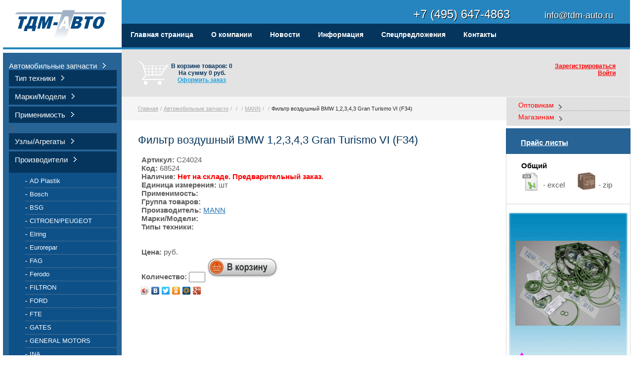

--- FILE ---
content_type: text/html; charset=windows-1251
request_url: http://tdm-auto.ru/catalog/rus/i/g/mann_filter/m/t/p/s/c24024_63664.html
body_size: 5812
content:
<!DOCTYPE html PUBLIC "-//W3C//DTD XHTML 1.0 Transitional//EN" "http://www.w3.org/TR/xhtml1/DTD/xhtml1-transitional.dtd">


<html xmlns="http://www.w3.org/1999/xhtml">
<head>
<title>Фильтр воздушный BMW 1,2,3,4,3 Gran Turismo VI (F34) -  -  - MANN -  - Каталог товаров - ТДМ-Авто</title>
<meta name="Keywords" content="Фильтр воздушный bmw 12343 gran turismo vi (f34)      mann    каталог товаров  Тдмавто" />
<meta name="Description" content="Фильтр воздушный BMW 1,2,3,4,3 Gran Turismo VI (F34)" />
<meta http-equiv="Content-Type" content="text/html; charset=windows-1251" />
<meta http-equiv="Content-Style-Type" content="text/css" />
<link href="/css/main.css" rel="stylesheet" type="text/css" media="screen" />
<!--[if IE 6]><link href="/css/ie6.css" rel="stylesheet" type="text/css" /><![endif]-->
<!--[if IE 7]><link href="/css/ie7.css" rel="stylesheet" type="text/css" /><![endif]-->
<script language="JavaScript" type="text/javascript" src="/js/jquery-1.7.1.min.js"></script>

<script type="text/javascript">
function togg(str)
{$("#left_"+str).toggle(500);}
function openlogform(){
    if($('#logform').css('display')=='none'){
        $('#logform').show();
    }else{
        $('#logform').hide();
    }
}
</script>
<script type="text/javascript" src="/js/1click/jquery.js"></script>
<script type="text/javascript" src="/js/1click/jquery.jboneclick.js"></script>


</head>
<body>
	<table class="main_tab">
		<tr>
			<td class="header_left"><a href="/" title="Тадем-Авто" class="logo"><img src="/images/logo.gif" alt="Тадем-Авто" width="229" height="59" /></a></td>
			<td class="header_right">
				<div class="collage">
                <div class="slogan"><ul><li><a href="/">Главная страница</a></li><li><a href="/about/">О компании</a></li><li><a href="/news/">Новости</a></li><li><a href="/poleznaya_informaciya/">Информация</a></li><li><a href="/spec_offers/">Спецпредложения</a></li><li><a href="/contacts/">Контакты</a></li></ul></div>
                				</div>

			</td>
		</tr>
		<tr>
			<td class="content_left">
			
				<div class="menu">
				
				<li class="active"><a href="/catalog/rus/i/g/v/m/t/p/s/">Автомобильные запчасти</a>
                        <ul class="line">
<li><a title="Открыть-Закрыть" onclick="togg('type')"href="javascript:void(0);">Тип техники</a>
<ul id="left_type" style="display: none;">
</ul>
</li>
</ul>

<ul class="line">
<li><a title="Открыть-Закрыть" onclick="togg('mark')"href="javascript:void(0);">Марки/Модели</a>
<ul id="left_mark" style="display: none;">
</ul>
</li>
</ul>

<ul class="line">
<li><a title="Открыть-Закрыть" onclick="togg('iblock')"href="javascript:void(0);">Применимость</a>
<ul id="left_iblock" style="display: none;">
</ul>
</li>
</ul>*}

<ul class="line">
<li><a title="Открыть-Закрыть" onclick="togg('group')"href="javascript:void(0);">Узлы/Агрегаты</a>
<ul id="left_group" style="display: none;">
</ul>
</li>
</ul>
<ul class="line">
<li><a title="Открыть-Закрыть" onclick="togg('vendor')"href="javascript:void(0);">Производители</a>
<ul id="left_vendor">
    <li><a href="/catalog/rus/i/g/adplastik/m/t/p/s/">AD Plastik</a></li>
    <li><a href="/catalog/rus/i/g/bosch/m/t/p/s/">Bosch</a></li>
    <li><a href="/catalog/rus/i/g/bsg/m/t/p/s/">BSG</a></li>
    <li><a href="/catalog/rus/i/g/citroenpeugeot/m/t/p/s/">CITROEN/PEUGEOT</a></li>
    <li><a href="/catalog/rus/i/g/elring/m/t/p/s/">Elring</a></li>
    <li><a href="/catalog/rus/i/g/eurorepar/m/t/p/s/">Eurorepar</a></li>
    <li><a href="/catalog/rus/i/g/fag/m/t/p/s/">FAG</a></li>
    <li><a href="/catalog/rus/i/g/ferodo/m/t/p/s/">Ferodo</a></li>
    <li><a href="/catalog/rus/i/g/filtron/m/t/p/s/">FILTRON</a></li>
    <li><a href="/catalog/rus/i/g/ford/m/t/p/s/">FORD</a></li>
    <li><a href="/catalog/rus/i/g/fte/m/t/p/s/">FTE</a></li>
    <li><a href="/catalog/rus/i/g/gates/m/t/p/s/">GATES</a></li>
    <li><a href="/catalog/rus/i/g/general_motors/m/t/p/s/">GENERAL MOTORS</a></li>
    <li><a href="/catalog/rus/i/g/ina/m/t/p/s/">INA</a></li>
    <li><a href="/catalog/rus/i/g/lemforder/m/t/p/s/">LEMFORDER</a></li>
    <li><a href="/catalog/rus/i/g/luk/m/t/p/s/">LUK</a></li>
    <li><a href="/catalog/rus/i/g/luzar/m/t/p/s/">LUZAR</a></li>
    <li><a href="/catalog/rus/i/g/magneti_marelli/m/t/p/s/">Magneti Marelli</a></li>
    <li class="active"><a href="/catalog/rus/i/g/mann_filter/m/t/p/s/">MANN</a></li>
    <li><a href="/catalog/rus/i/g/nissan/m/t/p/s/">NISSAN</a></li>
    <li><a href="/catalog/rus/i/g/ntn__snr/m/t/p/s/">NTN / SNR</a></li>
    <li><a href="/catalog/rus/i/g/pierburg/m/t/p/s/">PIERBURG</a></li>
    <li><a href="/catalog/rus/i/g/renault/m/t/p/s/">RENAULT</a></li>
    <li><a href="/catalog/rus/i/g/sachs/m/t/p/s/">SACHS</a></li>
    <li><a href="/catalog/rus/i/g/sakura/m/t/p/s/">Sakura</a></li>
    <li><a href="/catalog/rus/i/g/skf/m/t/p/s/">SKF</a></li>
    <li><a href="/catalog/rus/i/g/swf/m/t/p/s/">SWF</a></li>
    <li><a href="/catalog/rus/i/g/trw/m/t/p/s/">TRW</a></li>
    <li><a href="/catalog/rus/i/g/valeo/m/t/p/s/">VALEO</a></li>
    <li><a href="/catalog/rus/i/g//m/t/p/s/">НаУДАЛЕНИЕ</a></li>
    <li><a href="/catalog/rus/i/g//m/t/p/s/">Тара</a></li>
</ul>
</li>
</ul>
                        </li>
				
										
												
						
						
                                               						
                                                </li>
					</ul>
				</div>
				<div style="padding:0px 28px 5px 33px">
                					<div class="news_hd"><a href="/news/">Последние новости</a></div>

                    					<div class="news_date">26 Ноября 2021г.</div>
					<div class="news_theme"><a href="/news/novoe_postuplenie.html">Новое поступление</a></div>
					<div class="news_preview">На склад поступила продукция производителя Filton</div>
					<a href="/news/novoe_postuplenie.html"><b>подробнее</b></a>
					<br /><br /><br />
					
                    					<div class="news_date">29 Декабря 2017г.</div>
					<div class="news_theme"><a href="/news/ny_2018.html">График работы в новогодние праздники</a></div>
					<div class="news_preview"></div>
					<a href="/news/ny_2018.html"><b>подробнее</b></a>
					<br /><br /><br />
					
                    					<div class="news_date">16 Февраля 2016г.</div>
					<div class="news_theme"><a href="/news/grafik_raboti_v_fevralskie_prazdniki.html">График работы в февральские праздники</a></div>
					<div class="news_preview">15.02.2016-20.02.12 рабочий дни с 9:00-17:00
21.02.2016-23.02.2016 выходные дни</div>
					<a href="/news/grafik_raboti_v_fevralskie_prazdniki.html"><b>подробнее</b></a>
					<br /><br /><br />
					
                    					<div class="news_date">29 Января 2016г.</div>
					<div class="news_theme"><a href="/news/novoe_postuplenie_produkcii.html">Новое поступление продукции</a></div>
					<div class="news_preview">На нашем складе новое поступление  продукции</div>
					<a href="/news/novoe_postuplenie_produkcii.html"><b>подробнее</b></a>
					<br /><br /><br />
					
                    	
                    					<a href="/news/" title="перейти в раздел Новости"><img src="/images/go2news.gif" alt="перейти в раздел Новости" width="161" height="19" /></a>
                    
				</div>
                <a href="/spec_offers/aelite.html">
                        <br /><img src="/userfiles/main/autochehol.jpg" alt="Авточехлы" width="240" />
                    </a>
			</td>
			<td class="content_right" colspan="0">
                <form class="search" name="auth" method="POST">
					<table>
						<tr>
							<td width="1"><div class="cart-img">&nbsp;</div></td>
							<td width="21%" style="width: 21%;"><span class="cart">В корзине товаров: <b id="ammount">0</b><br/>На сумму <b id="sum">0</b> руб.<br /> <a href="/cart/" style="color: #21a2e1;">Оформить заказ</a></span></td>
							<td></td>
                            <td>
                            
                                                                <div class="logform">
                                    <div align="right"><a href="/registration/">Зарегистрироваться</a></div>
                                    <div align="right"><a style="text-decoration:underline" onClick="openlogform()">Войти</a></div>
                                    <div id="logform" class="window">
                                            <a onClick="openlogform()" class="close">Закрыть</a><br /><br />
                                            <label>Логин: </label><br />
                                            <input type="text" name="login" value="" /> <br /><br />
                                            <label>Пароль:  </label><br />
                                            <input type="password" name="password" value="" /><br />
                                            <input type="checkbox" name="save_login" value="1" />
                                            <label>Запомнить</label><br />
                                            <a href="/forgot_password/">Восстановить пароль</a><br />
                                            <input type="hidden" name="mode" value="login" /><br />
                                            <input type="submit" value="Войти" class="button" />
                                             
                                    </div>
                                </div>
                                                                      
                                                                <br />
                                <span style="color:red;"></span>
                            
                            </td>
													</tr>
					</table>
				</form>
                
				<table class="content_table">
					<tr>
						<td class="center">
                        
							<div class="trail">
                            <a style="color: #A8A8A8; font-size: 11px;" href="http://tdm-auto.ru/">Главная</a>&nbsp;<span style="color: #A8A8A8; font-size: 11px;">/</span>&nbsp;<a style="color: #A8A8A8; font-size: 11px;" href="http://tdm-auto.ru/catalog/rus/i/g/v/m/t/p/s/">Автомобильные запчасти</a>&nbsp;<span style="color: #A8A8A8; font-size: 11px;">/</span>&nbsp;<a style="color: #A8A8A8; font-size: 11px;" href="http://tdm-auto.ru/catalog//g/v/m/t/p/s/"></a>&nbsp;<span style="color: #A8A8A8; font-size: 11px;">/</span>&nbsp;<a style="color: #A8A8A8; font-size: 11px;" href="http://tdm-auto.ru/catalog/i//v/m/t/p/s/"></a>&nbsp;<span style="color: #A8A8A8; font-size: 11px;">/</span>&nbsp;<a style="color: #A8A8A8; font-size: 11px;" href="http://tdm-auto.ru/catalog/i/g/mann_filter/m/t/p/s/">MANN</a>&nbsp;<span style="color: #A8A8A8; font-size: 11px;">/</span>&nbsp;<a style="color: #A8A8A8; font-size: 11px;" href="http://tdm-auto.ru/catalog/i/g/v//t/p/s/"></a>&nbsp;<span style="color: #A8A8A8; font-size: 11px;">/</span>&nbsp;<b style="font-size: 11px;">Фильтр воздушный BMW 1,2,3,4,3 Gran Turismo VI (F34)</b>
								</div>
                                                <!-- start of content-->
                        <h1 class="green">Фильтр воздушный BMW 1,2,3,4,3 Gran Turismo VI (F34)</h1>
<form action="/cart/add/" method="POST">
<table>
    <tr>
        <td>
            
        </td>
        <td>
                                        <b>Артикул:</b> C24024<br />
                                                    <b>Код:</b> 68524<br />
                                                    <b>Наличие:</b> <b style="color:red">Нет на складе. Предварительный заказ.</b><br />
                                                    <b>Единица измерения:</b> шт<br />
                                                    <b>Применимость:</b> <a href="/catalog/rus//g/v/m/t/p/s/"></a><br />
                                                    <b>Группа товаров:</b> <a href="/catalog/rus/i//v/m/t/p/s/"></a><br />
                                                    <b>Производитель:</b> <a href="/catalog/rus/i/g/mann_filter/m/t/p/s/">MANN</a><br />
                                    <b>Марки/Модели:</b>
                        <br />
            <b>Типы техники:</b>
                            <a href="/catalog/rus/i/g/v/m//p/s/"></a> 
                        <br />
            
            <br /><br />
            <b>Цена:</b>  руб.
            <br />
            <div class="kolichestvo"><b>Количество: <input type="text" maxlength="2" size="2" class="amount" name="id[68524]"/></b><input type="image" src="/images/cart-org.gif" name="subm[68524]" value="в корзину"/></div>
			
        </td>
    </tr>
</table>
</form>

<script type="text/javascript" src="//yandex.st/share/share.js"
charset="utf-8"></script>
<div class="yashare-auto-init" data-yashareL10n="ru"
 data-yashareType="icon" data-yashareQuickServices="yaru,vkontakte,facebook,twitter,odnoklassniki,moimir,moikrug,gplus"

></div> 

 
<link rel="stylesheet" href="/css/prettyPhoto.css" type="text/css" media="screen" charset="utf-8" />
<script type="text/javascript" src="/js/jquery.prettyPhoto.js"></script>

<script type="text/javascript" charset="utf-8">
  $(document).ready(function(){
    $("a[rel^='prettyPhoto']").prettyPhoto();
  });
</script>
                        <!-- end of content-->
				<td class="right">
							<div class="add_menu">
								<ul>
									<li><a href="/optovikam/">Оптовикам</a></li>
									<li style="background-image:none"><a href="/magazinam/">Магазинам</a></li>
								</ul>
							</div>
							<div class="box_hd"><a href="/prices/">Прайс листы</a></div>
							<div class="box">
                                 
								<div class="white">
									<b style="color:#000000">Общий</b><br />
									<a href="/create_price/?price_type=xls"><img src="/images/xls.png" alt="Excel" width="40" height="40" style="margin: 3px 0px -8px 0px" /></a> - excel
									<a href="/create_price/?price_type=zip"><img src="/images/zip.png" alt="ZIP" width="40" height="40" style="margin: 3px 0px -7px 20px" /></a> - zip
								</div>                               
                                				<div class="action">
                    
                    <a href="/cat/gruzovie_avtozapchasti/" >
                        <br /><img src="/files/images/oat.gif" alt="запчасти для грузовых автомобилей" width="240" />
                    </a>
                                     
                                </div>
				<div class="white">
                                					<div class="useful_hd"><a href="/poleznaya_informaciya/">Полезная информация</a></div>
					<ul class="useful">
										<li><a href="/poleznaya_informaciya/kak_sdelat_zakaz.html">Как сделать заказ</a>
					<div></div>
					</li>					
						
					</ul>
					<a href="/poleznaya_informaciya/" title="в раздел Полезная информация"><img src="/images/go2useful.gif" alt="в раздел Полезная информация" width="181" height="19" /></a>
								</div>
				                                <form enctype="multipart/form-data" name="contactForm" action="" method="POST" class="ask">
                                <fieldset>
<input name="contactForm[name]" type="text" class="inp" value="ФИО" onfocus="javascript:if(this.value=='ФИО')this.value=''" onblur="javascript:if(this.value=='')this.value='ФИО'" />
<input name="contactForm[email]" type="text" class="inp" value="ваш e-mail" onfocus="javascript:if(this.value=='ваш e-mail')this.value=''" onblur="javascript:if(this.value=='')this.value='ваш e-mail'" />
<input name="contactForm[input]" type="text" class="inp" value="Введите число 6" onfocus="javascript:if(this.value=='Введите число 6')this.value=''" onblur="javascript:if(this.value=='')this.value='Введите число 6'" />
<!--<input type="text" class="inp" value="телефон" />-->
<textarea name="contactForm[message]" cols="20" rows="5" onfocus="javascript:if(this.value=='вопрос')this.value=''" onblur="javascript:if(this.value=='')this.value='вопрос'"/>вопрос</textarea>
<input type="image" name="contactForm[send]" src="/images/submit_ask.gif" alt="Задать вопрос" />
				</fieldset>
				</form>
                                							</div>
						</td>
					</tr>
				</table>
			</td>

		</tr>
	</table>
	<div class="footer">
		<div class="bg">
			<div class="footer_left">&copy; 2011 tdm-auto.ru  Все права защищены</div>
			<table>
				<td class="footer_center">
                        <a href="/about/">О Компании</a> |
                        <a href="/news/">Новости</a> |
                        <a href="/magazinam/">Магазинам</a> |
                        <a href="/optovikam/">Оптовикам</a> |
                        <a href="/poleznaya_informaciya/">Полезная информация</a> |
                        <a href="/spec_offers/">Спецпредложения</a> |
                        <a href="/contacts/">Контакты</a><br />
Производители, поставщики автозапчастей: <a href="/catalog/rus/i/g/luzar/m/t/p/s/">LUZAR</a> | <a href="/catalog/rus/i/g/mayak/m/t/p/s/">MAЯK</a> | <a href="/catalog/rus/i/g/avtoarmatura_spb/m/t/p/s/">Автоарматура</a> | <a href="/catalog/rus/i/g/avtopribor_vladimir/m/t/p/s/">Автоприбор</a> | <a href="/catalog/rus/i/g/avtosvet_kirjach/m/t/p/s/">Автосвет</a> | <a href="/catalog/rus/i/g/avar/m/t/p/s/">АВАР</a> | <a href="/catalog/rus/i/g/automotiv_laiting/m/t/p/s/">Аутомотив Лайтинг</a> | <a href="/catalog/rus/i/g/bate/m/t/p/s/">БАТЭ</a> | <a href="/catalog/rus/i/g/brt/m/t/p/s/">БРТ</a> | <a href="/catalog/rus/i/g/vologodskii_podshipnikovii_zavod_gpz_23/m/t/p/s/">Вологодский подшипниковый завод </a> | <a href="/catalog/rus/i/g/daaz/m/t/p/s/">ДААЗ</a> | <a href="/catalog/rus/i/g/zit_kzate/m/t/p/s/">ЗИТ (КЗАТЭ)</a> | <a href="/catalog/rus/i/g/osvar/m/t/p/s/">ОСВАР</a> | <a href="/catalog/rus/i/g/pekar/m/t/p/s/">Пекар</a> | <a href="/catalog/rus/i/g/saaz/m/t/p/s/">СААЗ</a> | <a href="/catalog/rus/i/g/soate/m/t/p/s/">СОАТЭ</a> | <a href="/catalog/rus/i/g/tochmash_vladimir/m/t/p/s/">ТОЧМАШ</a>
				</td>
				<td class="footer_right" style="padding-left: 60px; padding-bottom: 34px; width: 226px;">				<p><!--<div style="text-align: right;">--><b>Телефоны:                     
				(495) <strong>647-4863</strong> <br />
		</b><!-- </div>-->
		<br />
		e-mail: <a href="mailto:info@tdm-auto.ru" class="email">info@tdm-auto.ru</a><br /></p>
				</td>
			</table>
		</div>
	</div>
	<div class="contacts contacts_shadow" >
	<span>  +7 (495) 647-4863  </span>
	&nbsp;&nbsp;&nbsp;&nbsp;&nbsp;&nbsp;&nbsp;&nbsp;&nbsp;<span style="font-size:18px"><a href="mailto:info@tdm-auto.ru">info@tdm-auto.ru</a></span>
	</div>
	<div class="contacts" >
        <span>  +7 (495) 647-4863   </span>
	&nbsp;&nbsp;&nbsp;&nbsp;&nbsp;&nbsp;&nbsp;&nbsp;&nbsp;<span style="font-size:18px"><a href="mailto:info@tdm-auto.ru">info@tdm-auto.ru</a></span>
	</div>

<!-- Yandex.Metrika informer --><a href="https://metrika.yandex.ru/stat/?id=28362101&amp;from=informer" target="_blank" rel="nofollow"><img src="//bs.yandex.ru/informer/28362101/3_1_FFFFFFFF_EFEFEFFF_0_pageviews" style="width:88px; height:31px; border:0;" alt="Яндекс.Метрика" title="Яндекс.Метрика: данные за сегодня (просмотры, визиты и уникальные посетители)" onclick="try{Ya.Metrika.informer({i:this,id:28362101,lang:'ru'});return false}catch(e){}"/></a><!-- /Yandex.Metrika informer --><!-- Yandex.Metrika counter --><script type="text/javascript">(function (d, w, c) { (w[c] = w[c] || []).push(function() { try { w.yaCounter28362101 = new Ya.Metrika({id:28362101, webvisor:true, clickmap:true, trackLinks:true, accurateTrackBounce:true}); } catch(e) { } }); var n = d.getElementsByTagName("script")[0], s = d.createElement("script"), f = function () { n.parentNode.insertBefore(s, n); }; s.type = "text/javascript"; s.async = true; s.src = (d.location.protocol == "https:" ? "https:" : "http:") + "//mc.yandex.ru/metrika/watch.js"; if (w.opera == "[object Opera]") { d.addEventListener("DOMContentLoaded", f, false); } else { f(); } })(document, window, "yandex_metrika_callbacks");</script><noscript><div><img src="//mc.yandex.ru/watch/28362101" style="position:absolute; left:-9999px;" alt="" /></div></noscript><!-- /Yandex.Metrika counter -->


<!-- BEGIN JIVOSITE CODE  -->
<script type='text/javascript'>
(function(){ var widget_id = 'I93ltug8Dh';
var s = document.createElement('script'); s.type = 'text/javascript'; s.async = true; s.src = '//code.jivosite.com/script/widget/'+widget_id; var ss = document.getElementsByTagName('script')[0]; ss.parentNode.insertBefore(s, ss);})();</script>
<!--  END JIVOSITE CODE -->


</body>
</html>

--- FILE ---
content_type: text/css
request_url: http://tdm-auto.ru/css/main.css
body_size: 6432
content:
html {
	margin: 0px;
	padding: 0px;
}
body {
	margin: 0px 6px 6px;
	padding: 0px;
	position: relative;
	font: 15px Tahoma, Arial, sans-serif;
	color: #5B5B5B;
	min-width: 982px;
}
img {
	border-style: none;
}
form {
	margin: 0px;
	padding: 0px;
}
a {
	text-decoration: underline;
	color: #2175BA;
}
a:hover {
	text-decoration: none;
}
a.inverted {
	text-decoration: none;
}
a.inverted:hover {
	text-decoration: underline;
}
:focus {
	outline: 0;
}
p {
	margin: 0px;
	padding-bottom: 10px;
}
h1 {
	font: 22px Arial, Helvetica, sans-serif;
	color: #05355D;
	margin: 0px;
	padding: 0px 0px 15px;
}
h2 {
	font: 18px Arial, Helvetica, sans-serif;
	color: #05355D;
	margin: 0px;
	padding: 0px 0px 10px;
}
h3 {
	font: 16px Arial, Helvetica, sans-serif;
	color: #05355D;
	margin: 0px;
	padding: 0px 0px 10px;
}
h4 {
	font: 14px Arial, Helvetica, sans-serif;
	color: #05355D;
	margin: 0px;
	padding: 0px 0px 10px;
}
h5 {
	font: 12px Arial, Helvetica, sans-serif;
	color: #05355D;
	margin: 0px;
	padding: 0px 0px 10px;
}
h6 {
	font: 11px Arial, Helvetica, sans-serif;
	color: #05355D;
	margin: 0px;
	padding: 0px 0px 10px;
}
h1 a, h2 a, h3 a, h4 a, h5 a, h6 a {
	color: #05355D;
}
.main_tab {
	width: 100%;
	border-collapse:collapse;
}
.header_left {
	padding: 0px;
	width: 180px;
	height: 100px;
	/*background-image: url(../images/header_bg.gif);
	background-repeat: repeat-x;
	background-position: left bottom;*/
}
.logo {
	display: block;
	height: 59px;
	width: 229px;
	margin-right: auto;
	margin-left: auto;
}

.header_right {
	vertical-align: top;
	padding: 0px;
	background-image: url(../images/header_bg.gif);
	background-repeat: repeat-x;
	background-position: left bottom;
}


.content_left {
	vertical-align: top;
    width: 180px;
	padding: 0px 0px 40px;
	background-color: #F5F5F5;
}
.menu {
    margin-top: -4px;
	margin-bottom: 25px;
	background-color: #FFFFFF;
	padding-top: 7px;
    border-top: 4px solid #2685BF;
}
.menu ul .line {
    border-bottom: 1px solid white;
}
.menu ul {
	margin: 0px;
	padding: 0px;
	font: 15px Arial, Helvetica, sans-serif;
	min-height: 1px;
	color: #FFFFFF;
}
.menu li {
	background-color: #05355D;
	margin-bottom: 4px;
	list-style: none;
	padding: 8px 10px 8px 12px;
	min-height: 1px;
}
.menu a {
	color: #FFFFFF;
	text-decoration: none;
	background-image: url(/images/menu_bullet.gif);
	background-repeat: no-repeat;
	background-position: right 3px;
	padding-right: 18px;
}
.menu a:hover {
	text-decoration: underline;
}
.menu .active {
	background-color: #276395;
	padding-top: 18px;
}

.menu ul ul ul .active {
	padding-top: 8px;
}
.menu ul ul {
	font-size: 13px;
	background-color: #0E5189;
	background-image: url(/images/menu_level_2_bg.gif);
	background-repeat: no-repeat;
	background-position: left bottom;
	margin: 18px -10px -12px -12px;
	padding: 4px 0px 18px 33px;
}
.menu ul ul li {
	background-color: transparent;
	margin-bottom: 0px;
	padding: 5px 10px 7px 0px;
	background-image: url(/images/menu_level_2_divider.gif);
	background-repeat: repeat-x;
	background-position: left bottom;
}
.menu ul ul a {
	background-image: url(/images/menu_level_2_bullet.gif);
	padding-right: 0px;
	background-repeat: no-repeat;
	background-position: left 8px;
	padding-left: 9px;
}
.menu ul ul ul {
	font-size: 11px;
	background-color: transparent;
	background-image: none;
	margin: 5px 0px -7px;
	padding: 0px;
}
.menu ul ul ul li {
	padding: 6px 10px;
	background-position: left top;
}
.menu ul ul ul a {
	background-image: url(/images/menu_level_3_bullet.gif);
	background-repeat: no-repeat;
	background-position: left 4px;
	padding-left: 11px;
}
.menu ul ul ul b {
	background-image: url(/images/menu_level_3_bullet_active.gif);
	background-repeat: no-repeat;
	background-position: left 4px;
	padding-left: 11px;
	font-family: Tahoma, Arial, sans-serif;
}
.menu ul ul ul ul {
	background-color: transparent;
	background-image: url(/images/menu_level_2_divider.gif);
	background-repeat: repeat-x;
	background-position: left top;
	padding: 3px 0px 0px;
	margin-right: -10px;
	margin-bottom: -5px;
	margin-left: -10px;
}
.menu ul ul ul ul li {
	padding: 6px 0px 6px 41px;
	background-color: #276395;
	background-image: none;
	margin-bottom: 1px;
}
.news_hd {
	font: 13px Arial, Helvetica, sans-serif;
    font-weight: bold;
	color: #05355D;
	padding-bottom: 8px;
}
.news_hd a {
	color: #05355D;
}
.news_date {
	color: #6E6E6E;
	padding-bottom: 4px;
}
.news_theme {
	padding-bottom: 4px;
	font-weight: bold;
}
.news_theme a {
	color: #000000;
}
.news_preview {
	padding-bottom: 4px;
	text-align: justify;
}









.content_right {
	vertical-align: top;
	padding: 0px;
}

/*Слоган*/
.slogan {
	font-weight: bold;
	color: #FFFFFF;
	background-color: #05355D;
    height: 32px;
	text-align: center;
	padding-top: 8px;
	padding-bottom: 8px;
	margin-left: 0px;
	margin-bottom: 6px;
    margin-top: 48px;
}
.slogan ul {
    margin:0;
    padding:0;
    clear:both;
}
.slogan ul li {
    float: left;
    list-style: none;
}
.slogan ul li a {
    color: white;
    text-decoration: none;
    font-weight: bold;
    padding: 6px 18px;
    display: block;
    font-size: 14px;
}
.slogan ul li a.active {
    background-color: #dae0e8;
    color: black;
    border-radius:5px;
    -moz-border-radius:5px;
    -webkit-border-radius:5px;
}


.search {
	background-color: #E3E3E3;
	font: bold 12px Arial, Helvetica, sans-serif;
	color: #05355D;
	padding: 17px 9px 17px 35px;
}
.search table {
	width: 100%;
	border-collapse:collapse;
}
.search td {
	padding: 0px 10px 0px 0px;
	text-align: center;
}
.search .inp {
	font: 11px Tahoma, Arial, sans-serif;
	color: #4C4C4C;
	border-top: 1px solid #6F6F6F;
	border-right: 1px solid #CACACA;
	border-bottom: 1px solid #CACACA;
	border-left: 1px solid #6F6F6F;
	width: 90%;
	height: 15px;
	padding-left: 3px;
}
.search select {
	font: 11px Tahoma, Arial, sans-serif;
	color: #4C4C4C;
	border-top: 1px solid #6F6F6F;
	border-right: 1px solid #CACACA;
	border-bottom: 1px solid #CACACA;
	border-left: 1px solid #6F6F6F;
	width: 90%;
	padding-top: 1px;
	padding-left: 3px;
}
.content_table {
	width: 100%;
	border-collapse:collapse;
}
.center {
	vertical-align: top;
	padding: 0px 33px;
}
.trail {
	color: #262626;
	background-color: #F5F5F5;
	padding: 14px 33px 17px;
	margin: 0px -33px 27px;
}
.trail a {
	color: #05355D;
}
.trail b {
	font-weight: normal;
}
.right {
	vertical-align: top;
	padding: 1px 0px 0px;
	width: 250px;
	background-color: #F5F5F5;
}

.add_menu {
	padding-bottom: 5px;
	background-color: #FFFFFF;
}
.add_menu ul {
	background-color: #E0E0E0;
	margin: 0px;
	padding: 4px 0px 6px 24px;
	font: 14px Arial, Helvetica, sans-serif;
	color: #FF0000;
}
.add_menu li {
	background-image: url(/images/add_menu_divider.gif);
	background-repeat: repeat-x;
	background-position: left bottom;
	list-style: none;
	padding-top: 4px;
	padding-bottom: 4px;
}
.add_menu a {
	color: #FF0000;
	text-decoration: none;
	background-image: url(/images/add_menu_bullet.gif);
	background-repeat: no-repeat;
	background-position: right 7px;
	padding-right: 16px;
}
.add_menu a:hover {
	text-decoration: underline;
}
.box_hd {
	font: 15px Arial, Helvetica, sans-serif;
    font-weight: bold;
	color: #FFFFFF;
	background-color: #276395;
	padding: 20px 10px 15px 30px;
	left: -1px;
	margin-right: -2px;
	position: relative;
}
.box_hd a {
	color: #FFFFFF;
}


.box {
	border-right: 1px solid #D7D7D7;
	border-bottom: 1px solid #D7D7D7;
	border-left: 1px solid #D7D7D7;
	padding: 0px 10px 15px 30px;
	position: relative;
	left: -1px;
	margin-right: -2px;
}
.box .white {
	background-color: #FFFFFF;
	padding: 15px 10px 30px 30px;
	margin-right: -10px;
	margin-left: -30px;
}
.box .action {
	background-color: #ffffff;
	text-align: center;
	border-top: 1px solid #D4D4D4;
	border-bottom: 1px solid #D4D4D4;
	margin-right: -10px;
	margin-left: -30px;
	padding-left: 0px;
}
.useful_hd {
	font: 15px Arial, Helvetica, sans-serif;
    font-weight: bold;
	color: #05355D;
	padding-bottom: 8px;
}
.useful_hd a {
	color: #05355D;
}
.useful {
	margin: 0px;
	padding: 0px;
}
.useful li {
	background-image: url(../images/useful_bullet.gif);
	background-repeat: no-repeat;
	background-position: 0px 4px;
	padding-bottom: 15px;
	padding-left: 9px;
	list-style: none;
}
.ask {
	padding-top: 15px;
	margin-left: -6px;
}
.ask .inp {
	font: 11px Tahoma, Arial, sans-serif;
	color: #6E6E6E;
	width: 95%;
	margin-bottom: 5px;
	border-top: 1px solid #6F6F6F;
	border-right: 1px solid #CACACA;
	border-bottom: 1px solid #CACACA;
	border-left: 1px solid #6F6F6F;
}
.ask textarea {
	font: 11px Tahoma, Arial, sans-serif;
	color: #6E6E6E;
	width: 95%;
	border-top: 1px solid #6F6F6F;
	border-right: 1px solid #CACACA;
	border-bottom: 1px solid #CACACA;
	border-left: 1px solid #6F6F6F;
	margin-bottom: 15px;
}
.gallery {
	width: 100%;
	border-collapse: collapse;
}
.gallery td {
	padding: 0px 0px 20px 20px;
}
.gallery .pic_cell {
	text-align: center;
	padding-left: 0px;
}
.footer {
	background-color: #05355D;
	height: 131px;
	color: #FFFFFF;
	background-image: url(../images/footer_bg_1.gif);
	background-repeat: no-repeat;
	background-position: left top;
}
.footer .bg {
	height: 131px;
	background-image: url(../images/footer_bg_2.gif);
	background-repeat: no-repeat;
	background-position: center bottom;
}
.footer .footer_left {
	float: left;
	width: 25%;
	text-align: center;
	padding-top: 57px;
}
.footer table {
	height: 131px;
	width: 71%;
	border-collapse:collapse;
	float: right;
	background-image: url(../images/footer_bg_3.gif);
	background-repeat: no-repeat;
	background-position: right top;
}
.footer .footer_center {
	padding: 0px;
	text-align: center;
}
.footer_center a {
	color: #FFFFFF;
	text-decoration: none;
	margin-right: 3px;
	margin-left: 3px;
}
.footer_center a:hover {
	text-decoration: underline;
}

.footer .footer_right {
	padding: 34px;
	text-align: right;
}
.footer_right a {
	color: #FFFFFF;
}
.footer_right .email {
	text-decoration: none;
}
.footer_right .email:hover {
	text-decoration: underline;
}







.contacts {
	color: #FFFFFF;
	font: 24px/24px Arial, Helvetica, sans-serif;
	text-align: right;
	position: absolute;
	top: 17px;
	right: 34px;
}
.contacts a {
	color: #FFFFFF;
	text-decoration: none;
}
.contacts a:hover {
	text-decoration: underline;
}
.contacts_shadow {
	color: #000000;
	margin-right: -1px;
	margin-top: 1px;
}
.contacts_shadow a {
	color: #000000;
}
.collage {
	height: 100px;
	margin-left: 0px;
	position: relative;
	/*background-image: url(../images/collage.jpg);
	background-repeat: no-repeat;
	background-position: right bottom;*/
	background-color: #2685BF;
	overflow: hidden;
}
.collage .collage_left {
	height: 193px;
	position: absolute;
	top: 0px;
}
.collage .collage_left_0 {
	background-image: url(../images/collage_left_0.png);
	width: 397px;
	margin-left: -180px;
	position: absolute;
	left: 30%;
	top: 0px;
	z-index: 70;
}
.collage .collage_left_1 {
	background-image: url(../images/collage_left_1.png);
	width: 352px;
	margin-left: -200px;
	position: absolute;
	left: 30%;
	top: 0px;
	z-index: 70;
}
.collage .collage_left_2 {
	background-image: url(../images/collage_left_2.png);
	width: 429px;
	margin-left: -220px;
	position: absolute;
	left: 30%;
	top: 0px;
	z-index: 70;
}
.collage .collage_left_3 {
	background-image: url(../images/collage_left_3.png);
	width: 426px;
	margin-left: -220px;
	position: absolute;
	left: 30%;
	top: 0px;
	z-index: 70;
}
.collage .collage_left_4 {
	background-image: url(../images/collage_left_4.png);
	width: 294px;
	margin-left: -240px;
	position: absolute;
	left: 30%;
	top: 0px;
	z-index: 70;
}
.collage .collage_right {
	position: absolute;
	height: 193px;
	top: 0px;
}
.collage .collage_right_0 {
	background-image: url(../images/collage_right_0.png);
	width: 446px;
	right: 20%;
	margin-right: -220px;
}
.collage .collage_right_1 {
	background-image: url(../images/collage_right_1.png);
	width: 547px;
	right: 20%;
	margin-right: -250px;
}
.collage .collage_right_2 {
	background-image: url(../images/collage_right_2.png);
	width: 466px;
	right: 20%;
	margin-right: -250px;
}
.collage .collage_right_3 {
	background-image: url(../images/collage_right_3.png);
	width: 432px;
	right: 20%;
	margin-right: -200px;
}
.collage .collage_right_4 {
	background-image: url(../images/collage_right_4.png);
	width: 594px;
	right: 20%;
	margin-right: -220px;
}
/*---------------------NEW----------------------------*/
.content_table .center .inner_table {
	clear: both;
	margin-bottom: 30px;
	margin-top: 10px;
	width: 100%;
    font-size: 11px;
}
.content_table .center .inner_table a {
	color: #08315F;
	text-decoration: none;
}
.content_table .center .inner_table a:hover {
	text-decoration: underline;
}
.content_table .center .inner_table th {
	color: #FFFFFF;
	background: #276395;
	height: 28px;
	border-right: 1px solid #FFFFFF;
	border-bottom: 3px solid #05355d;
	font-weight: normal;
}
.content_table .center .inner_table th a {
	color: #FFFFFF;
}
.content_table .center .inner_table td {
	background: #f5f5f5;
    padding: 3px 5px;
	border-right: 1px solid #FFFFFF;
	border-left: 1px solid #FFFFFF;
}
.content_table .center .inner_table .h {
    background-color: #ffffff;
    text-align: center;
    border-bottom: 3px solid #276395;
}
.content_table .center .inner_table .dark {
	background: #cfe7fb;
}
.content_table .center .category_table {
	clear: both;
	background: #f5f5f5;
	margin-bottom: 5px;
	margin-top: 10px;
	width: 100%;
}
.content_table .center .category_table a {
	color: #08315F;
	text-decoration: underline;
	margin-right: 4px;
	margin-left: 2px;
}
.content_table .center .category_table th {
	background: #ffffff;
	border: none;
	text-align: left;
}
.content_table .center .category_table td {
	background: #f5f5f5;
	text-align: left;
	padding-top: 5px;
	padding-bottom: 5px;
	padding-left: 10px;
}
.content_table .center .category_table .dark_top {
	border-bottom: 1px solid #7ec4fe;
	height: 1px;
	background: #f5f5f5;
}
.content_table .center .category_table .dark_bottom {
	border-top: 1px solid #7ec4fe;
	height: 1px;
	background: #f5f5f5;
}

.cart
{
	float: left;
	margin-left: 25px;
}
.cart-img
{
	margin: -18px -30px -20px 0px;
	width: 60px;
	height: 49px;
	background-repeat: no-repeat;
	background-image: url(/images/cart_ico.gif);
}
.user_panel
{
	margin: -18px -30px -20px 0px;
	width: 60px;
	height: 49px;
	background-repeat: no-repeat;
	background-image: url(/images/user.gif);
    border: 1px solid black;
}
.logoa-table
{
	width: 100%;
	background-color: #e3e3e3;
}

.logotips td {
	padding: 10px;
	cursor: pointer;
	cursor: hand;
}
.logotips td.over {
    background: #cfe7fb;
}
#accordion h3.head
{
     margin: 1px 0; padding: 5px 10px;
     font-size: 14px; font-weight: normal; color: #333;
     background: #fff;
     cursor: pointer;
    
    border: 1px solid #276395;
     border-radius: 3px;
     -o-border-radius: 3px;
     -moz-border-radius: 3px;
     -webkit-border-radius: 3px;

}
#accordion h3.head:hover
{
    background: #276395;
    color: #fff; font-size: 15px;
}
#accordion div.block
{
     padding: 10px; margin: 0;
     font-size: 13px; font-family: Tahoma; font-weight: normal; color: #888;
     background: #efefef;
 
     border: 1px solid #ccc;
     border-radius: 3px;
     -o-border-radius: 3px;
     -moz-border-radius: 3px;
     -webkit-border-radius: 3px;
}
#accordion h3.active
{
     background: #369;
     color: #fff; font-size: 15px;
}
.uploadifyQueueItem {
	font: 11px Verdana, Geneva, sans-serif;
	border: 2px solid #E5E5E5;
	background-color: #F5F5F5;
	margin-top: 5px;
	padding: 10px;
	width: 350px;
}
.uploadifyError {
	border: 2px solid #FBCBBC !important;
	background-color: #FDE5DD !important;
}
.uploadifyQueueItem .cancel {
	float: right;
}
.uploadifyProgress {
	background-color: #FFFFFF;
	border-top: 1px solid #808080;
	border-left: 1px solid #808080;
	border-right: 1px solid #C5C5C5;
	border-bottom: 1px solid #C5C5C5;
	margin-top: 10px;
	width: 100%;
}
.uploadifyProgressBar {
	background-color: #0099FF;
	width: 1px;
	height: 3px;
}
.logform {
    position: relative;
    padding: 10px;
}

.logform a{
    color: #ff0000;
}

a.close{
    display: block;
    float: right;
    color: #ff0000;
    font-size: 10px;
}

.window{
   display: none;
   position: absolute;
   border: 1px solid #6e6e6e;
   background: #fff;
   top: 12px;
   left: 100px;
   padding: 10px;
   color: #555555;
   z-index: 500;
}

.button {
    color: #555555;
    padding: 3px;
    border: 1px solid #6e6e6e;
    font-size: 10px;
}
textarea .inp{
    min-width: 300px;
    width: 60%;
    height: 150px;
}

.first{
    display: inline-block;
    position: relative;
    width: auto;
    margin: 10px 1px;
}
.first span {
    padding: 4px 3px;
    border: 1px solid silver;
}

.first a{
    text-decoration: none;
    font-weight: bold;
}
.second{
    position: absolute;
    background-color: white;
    border: 1px solid silver;
    height: 200px;
    min-width: 150px;
    overflow: auto;
    z-index: 2;
}
.second div {
    padding: 5px;
    border-bottom: 1px dotted silver;
}
.second div:hover {
    background-color: #e5e5e5;
}
.more {
    background-image: url(/images/more.gif);
	background-repeat: no-repeat;
	background-position: right center;
}
.third {
    border: 1px solid silver;
    background-color: white;
    z-index: 3;
    position: absolute;
    height: 200px;
    overflow: auto;
    min-width: 150px;
}
.third div {
    padding: 3px;
    border-bottom: 1px dotted silver;
}
.third div:hover {
    background-color: #e5e5e5;
}
.third a {
    text-decoration: none;
}

.main_logo {
    text-align: center;
}
.main_logo a {
    margin: 3px;
}
.main_logo img {
    border: 1px dashed #b8d8f2;
    width: 100px;
}
.main_logo .big {
    display: block;
}
.main_logo .big img {
    width: 100%;
    max-width: 350px;
}
.main_new_goods_p {
margin:0 auto;
border: 1px dashed #b8d8f2;
    width: 200px;
}
.main_banner {
margin:0 auto;
    width: 100%;

/*! jQuery UI - v1.9.1 - 2012-11-01*/
.ui-helper-hidden{display:none}.ui-helper-hidden-accessible{position:absolute!important;clip:rect(1px);clip:rect(1px,1px,1px,1px)}.ui-helper-reset{margin:0;padding:0;border:0;outline:0;line-height:1.3;text-decoration:none;font-size:100%;list-style:none}.ui-helper-clearfix:before,.ui-helper-clearfix:after{content:"";display:table}.ui-helper-clearfix:after{clear:both}.ui-helper-clearfix{zoom:1}.ui-helper-zfix{width:100%;height:100%;top:0;left:0;position:absolute;opacity:0;filter:Alpha(Opacity=0)}.ui-state-disabled{cursor:default!important}.ui-icon{display:block;text-indent:-99999px;overflow:hidden;background-repeat:no-repeat}.ui-widget-overlay{position:absolute;top:0;left:0;width:100%;height:100%}.ui-datepicker{width:17em;padding:.2em .2em 0;display:none}.ui-datepicker .ui-datepicker-header{position:relative;padding:.2em 0}.ui-datepicker .ui-datepicker-prev,.ui-datepicker .ui-datepicker-next{position:absolute;top:2px;width:1.8em;height:1.8em}.ui-datepicker .ui-datepicker-prev-hover,.ui-datepicker .ui-datepicker-next-hover{top:1px}.ui-datepicker .ui-datepicker-prev{left:2px}.ui-datepicker .ui-datepicker-next{right:2px}.ui-datepicker .ui-datepicker-prev-hover{left:1px}.ui-datepicker .ui-datepicker-next-hover{right:1px}.ui-datepicker .ui-datepicker-prev span,.ui-datepicker .ui-datepicker-next span{display:block;position:absolute;left:50%;margin-left:-8px;top:50%;margin-top:-8px}.ui-datepicker .ui-datepicker-title{margin:0 2.3em;line-height:1.8em;text-align:center}.ui-datepicker .ui-datepicker-title select{font-size:1em;margin:1px 0}.ui-datepicker select.ui-datepicker-month-year{width:100%}.ui-datepicker select.ui-datepicker-month,.ui-datepicker select.ui-datepicker-year{width:49%}.ui-datepicker table{width:100%;font-size:.9em;border-collapse:collapse;margin:0 0 .4em}.ui-datepicker th{padding:.7em .3em;text-align:center;font-weight:bold;border:0}.ui-datepicker td{border:0;padding:1px}.ui-datepicker td span,.ui-datepicker td a{display:block;padding:.2em;text-align:right;text-decoration:none}.ui-datepicker .ui-datepicker-buttonpane{background-image:none;margin:.7em 0 0 0;padding:0 .2em;border-left:0;border-right:0;border-bottom:0}.ui-datepicker .ui-datepicker-buttonpane button{float:right;margin:.5em .2em .4em;cursor:pointer;padding:.2em .6em .3em .6em;width:auto;overflow:visible}.ui-datepicker .ui-datepicker-buttonpane button.ui-datepicker-current{float:left}.ui-datepicker.ui-datepicker-multi{width:auto}.ui-datepicker-multi .ui-datepicker-group{float:left}.ui-datepicker-multi .ui-datepicker-group table{width:95%;margin:0 auto .4em}.ui-datepicker-multi-2 .ui-datepicker-group{width:50%}.ui-datepicker-multi-3 .ui-datepicker-group{width:33.3%}.ui-datepicker-multi-4 .ui-datepicker-group{width:25%}.ui-datepicker-multi .ui-datepicker-group-last .ui-datepicker-header{border-left-width:0}.ui-datepicker-multi .ui-datepicker-group-middle .ui-datepicker-header{border-left-width:0}.ui-datepicker-multi .ui-datepicker-buttonpane{clear:left}.ui-datepicker-row-break{clear:both;width:100%;font-size:0em}.ui-datepicker-rtl{direction:rtl}.ui-datepicker-rtl .ui-datepicker-prev{right:2px;left:auto}.ui-datepicker-rtl .ui-datepicker-next{left:2px;right:auto}.ui-datepicker-rtl .ui-datepicker-prev:hover{right:1px;left:auto}.ui-datepicker-rtl .ui-datepicker-next:hover{left:1px;right:auto}.ui-datepicker-rtl .ui-datepicker-buttonpane{clear:right}.ui-datepicker-rtl .ui-datepicker-buttonpane button{float:left}.ui-datepicker-rtl .ui-datepicker-buttonpane button.ui-datepicker-current{float:right}.ui-datepicker-rtl .ui-datepicker-group{float:right}.ui-datepicker-rtl .ui-datepicker-group-last .ui-datepicker-header{border-right-width:0;border-left-width:1px}.ui-datepicker-rtl .ui-datepicker-group-middle .ui-datepicker-header{border-right-width:0;border-left-width:1px}.ui-datepicker-cover{position:absolute;z-index:-1;filter:mask();top:-4px;left:-4px;width:200px;height:200px}.ui-widget{font-family:Verdana,Arial,sans-serif;font-size:1.1em}.ui-widget .ui-widget{font-size:1em}.ui-widget input,.ui-widget select,.ui-widget textarea,.ui-widget button{font-family:Verdana,Arial,sans-serif;font-size:1em}.ui-widget-content{border:1px solid #aaa;background:#fff url(images/ui-bg_flat_75_ffffff_40x100.png) 50% 50% repeat-x;color:#222}.ui-widget-content a{color:#222}.ui-widget-header{border:1px solid #aaa;background:#ccc url(images/ui-bg_highlight-soft_75_cccccc_1x100.png) 50% 50% repeat-x;color:#222;font-weight:bold}.ui-widget-header a{color:#222}.ui-state-default,.ui-widget-content .ui-state-default,.ui-widget-header .ui-state-default{border:1px solid #d3d3d3;background:#e6e6e6 url(images/ui-bg_glass_75_e6e6e6_1x400.png) 50% 50% repeat-x;font-weight:normal;color:#555}.ui-state-default a,.ui-state-default a:link,.ui-state-default a:visited{color:#555;text-decoration:none}.ui-state-hover,.ui-widget-content .ui-state-hover,.ui-widget-header .ui-state-hover,.ui-state-focus,.ui-widget-content .ui-state-focus,.ui-widget-header .ui-state-focus{border:1px solid #999;background:#dadada url(images/ui-bg_glass_75_dadada_1x400.png) 50% 50% repeat-x;font-weight:normal;color:#212121}.ui-state-hover a,.ui-state-hover a:hover,.ui-state-hover a:link,.ui-state-hover a:visited{color:#212121;text-decoration:none}.ui-state-active,.ui-widget-content .ui-state-active,.ui-widget-header .ui-state-active{border:1px solid #aaa;background:#fff url(images/ui-bg_glass_65_ffffff_1x400.png) 50% 50% repeat-x;font-weight:normal;color:#212121}.ui-state-active a,.ui-state-active a:link,.ui-state-active a:visited{color:#212121;text-decoration:none}.ui-state-highlight,.ui-widget-content .ui-state-highlight,.ui-widget-header .ui-state-highlight{border:1px solid #fcefa1;background:#fbf9ee url(images/ui-bg_glass_55_fbf9ee_1x400.png) 50% 50% repeat-x;color:#363636}.ui-state-highlight a,.ui-widget-content .ui-state-highlight a,.ui-widget-header .ui-state-highlight a{color:#363636}.ui-state-error,.ui-widget-content .ui-state-error,.ui-widget-header .ui-state-error{border:1px solid #cd0a0a;background:#fef1ec url(images/ui-bg_glass_95_fef1ec_1x400.png) 50% 50% repeat-x;color:#cd0a0a}.ui-state-error a,.ui-widget-content .ui-state-error a,.ui-widget-header .ui-state-error a{color:#cd0a0a}.ui-state-error-text,.ui-widget-content .ui-state-error-text,.ui-widget-header .ui-state-error-text{color:#cd0a0a}.ui-priority-primary,.ui-widget-content .ui-priority-primary,.ui-widget-header .ui-priority-primary{font-weight:bold}.ui-priority-secondary,.ui-widget-content .ui-priority-secondary,.ui-widget-header .ui-priority-secondary{opacity:.7;filter:Alpha(Opacity=70);font-weight:normal}.ui-state-disabled,.ui-widget-content .ui-state-disabled,.ui-widget-header .ui-state-disabled{opacity:.35;filter:Alpha(Opacity=35);background-image:none}.ui-state-disabled .ui-icon{filter:Alpha(Opacity=35)}.ui-icon{width:16px;height:16px;background-image:url(images/ui-icons_222222_256x240.png)}.ui-widget-content .ui-icon{background-image:url(images/ui-icons_222222_256x240.png)}.ui-widget-header .ui-icon{background-image:url(images/ui-icons_222222_256x240.png)}.ui-state-default .ui-icon{background-image:url(images/ui-icons_888888_256x240.png)}.ui-state-hover .ui-icon,.ui-state-focus .ui-icon{background-image:url(images/ui-icons_454545_256x240.png)}.ui-state-active .ui-icon{background-image:url(images/ui-icons_454545_256x240.png)}.ui-state-highlight .ui-icon{background-image:url(images/ui-icons_2e83ff_256x240.png)}.ui-state-error .ui-icon,.ui-state-error-text .ui-icon{background-image:url(images/ui-icons_cd0a0a_256x240.png)}.ui-icon-carat-1-n{background-position:0 0}.ui-icon-carat-1-ne{background-position:-16px 0}.ui-icon-carat-1-e{background-position:-32px 0}.ui-icon-carat-1-se{background-position:-48px 0}.ui-icon-carat-1-s{background-position:-64px 0}.ui-icon-carat-1-sw{background-position:-80px 0}.ui-icon-carat-1-w{background-position:-96px 0}.ui-icon-carat-1-nw{background-position:-112px 0}.ui-icon-carat-2-n-s{background-position:-128px 0}.ui-icon-carat-2-e-w{background-position:-144px 0}.ui-icon-triangle-1-n{background-position:0 -16px}.ui-icon-triangle-1-ne{background-position:-16px -16px}.ui-icon-triangle-1-e{background-position:-32px -16px}.ui-icon-triangle-1-se{background-position:-48px -16px}.ui-icon-triangle-1-s{background-position:-64px -16px}.ui-icon-triangle-1-sw{background-position:-80px -16px}.ui-icon-triangle-1-w{background-position:-96px -16px}.ui-icon-triangle-1-nw{background-position:-112px -16px}.ui-icon-triangle-2-n-s{background-position:-128px -16px}.ui-icon-triangle-2-e-w{background-position:-144px -16px}.ui-icon-arrow-1-n{background-position:0 -32px}.ui-icon-arrow-1-ne{background-position:-16px -32px}.ui-icon-arrow-1-e{background-position:-32px -32px}.ui-icon-arrow-1-se{background-position:-48px -32px}.ui-icon-arrow-1-s{background-position:-64px -32px}.ui-icon-arrow-1-sw{background-position:-80px -32px}.ui-icon-arrow-1-w{background-position:-96px -32px}.ui-icon-arrow-1-nw{background-position:-112px -32px}.ui-icon-arrow-2-n-s{background-position:-128px -32px}.ui-icon-arrow-2-ne-sw{background-position:-144px -32px}.ui-icon-arrow-2-e-w{background-position:-160px -32px}.ui-icon-arrow-2-se-nw{background-position:-176px -32px}.ui-icon-arrowstop-1-n{background-position:-192px -32px}.ui-icon-arrowstop-1-e{background-position:-208px -32px}.ui-icon-arrowstop-1-s{background-position:-224px -32px}.ui-icon-arrowstop-1-w{background-position:-240px -32px}.ui-icon-arrowthick-1-n{background-position:0 -48px}.ui-icon-arrowthick-1-ne{background-position:-16px -48px}.ui-icon-arrowthick-1-e{background-position:-32px -48px}.ui-icon-arrowthick-1-se{background-position:-48px -48px}.ui-icon-arrowthick-1-s{background-position:-64px -48px}.ui-icon-arrowthick-1-sw{background-position:-80px -48px}.ui-icon-arrowthick-1-w{background-position:-96px -48px}.ui-icon-arrowthick-1-nw{background-position:-112px -48px}.ui-icon-arrowthick-2-n-s{background-position:-128px -48px}.ui-icon-arrowthick-2-ne-sw{background-position:-144px -48px}.ui-icon-arrowthick-2-e-w{background-position:-160px -48px}.ui-icon-arrowthick-2-se-nw{background-position:-176px -48px}.ui-icon-arrowthickstop-1-n{background-position:-192px -48px}.ui-icon-arrowthickstop-1-e{background-position:-208px -48px}.ui-icon-arrowthickstop-1-s{background-position:-224px -48px}.ui-icon-arrowthickstop-1-w{background-position:-240px -48px}.ui-icon-arrowreturnthick-1-w{background-position:0 -64px}.ui-icon-arrowreturnthick-1-n{background-position:-16px -64px}.ui-icon-arrowreturnthick-1-e{background-position:-32px -64px}.ui-icon-arrowreturnthick-1-s{background-position:-48px -64px}.ui-icon-arrowreturn-1-w{background-position:-64px -64px}.ui-icon-arrowreturn-1-n{background-position:-80px -64px}.ui-icon-arrowreturn-1-e{background-position:-96px -64px}.ui-icon-arrowreturn-1-s{background-position:-112px -64px}.ui-icon-arrowrefresh-1-w{background-position:-128px -64px}.ui-icon-arrowrefresh-1-n{background-position:-144px -64px}.ui-icon-arrowrefresh-1-e{background-position:-160px -64px}.ui-icon-arrowrefresh-1-s{background-position:-176px -64px}.ui-icon-arrow-4{background-position:0 -80px}.ui-icon-arrow-4-diag{background-position:-16px -80px}.ui-icon-extlink{background-position:-32px -80px}.ui-icon-newwin{background-position:-48px -80px}.ui-icon-refresh{background-position:-64px -80px}.ui-icon-shuffle{background-position:-80px -80px}.ui-icon-transfer-e-w{background-position:-96px -80px}.ui-icon-transferthick-e-w{background-position:-112px -80px}.ui-icon-folder-collapsed{background-position:0 -96px}.ui-icon-folder-open{background-position:-16px -96px}.ui-icon-document{background-position:-32px -96px}.ui-icon-document-b{background-position:-48px -96px}.ui-icon-note{background-position:-64px -96px}.ui-icon-mail-closed{background-position:-80px -96px}.ui-icon-mail-open{background-position:-96px -96px}.ui-icon-suitcase{background-position:-112px -96px}.ui-icon-comment{background-position:-128px -96px}.ui-icon-person{background-position:-144px -96px}.ui-icon-print{background-position:-160px -96px}.ui-icon-trash{background-position:-176px -96px}.ui-icon-locked{background-position:-192px -96px}.ui-icon-unlocked{background-position:-208px -96px}.ui-icon-bookmark{background-position:-224px -96px}.ui-icon-tag{background-position:-240px -96px}.ui-icon-home{background-position:0 -112px}.ui-icon-flag{background-position:-16px -112px}.ui-icon-calendar{background-position:-32px -112px}.ui-icon-cart{background-position:-48px -112px}.ui-icon-pencil{background-position:-64px -112px}.ui-icon-clock{background-position:-80px -112px}.ui-icon-disk{background-position:-96px -112px}.ui-icon-calculator{background-position:-112px -112px}.ui-icon-zoomin{background-position:-128px -112px}.ui-icon-zoomout{background-position:-144px -112px}.ui-icon-search{background-position:-160px -112px}.ui-icon-wrench{background-position:-176px -112px}.ui-icon-gear{background-position:-192px -112px}.ui-icon-heart{background-position:-208px -112px}.ui-icon-star{background-position:-224px -112px}.ui-icon-link{background-position:-240px -112px}.ui-icon-cancel{background-position:0 -128px}.ui-icon-plus{background-position:-16px -128px}.ui-icon-plusthick{background-position:-32px -128px}.ui-icon-minus{background-position:-48px -128px}.ui-icon-minusthick{background-position:-64px -128px}.ui-icon-close{background-position:-80px -128px}.ui-icon-closethick{background-position:-96px -128px}.ui-icon-key{background-position:-112px -128px}.ui-icon-lightbulb{background-position:-128px -128px}.ui-icon-scissors{background-position:-144px -128px}.ui-icon-clipboard{background-position:-160px -128px}.ui-icon-copy{background-position:-176px -128px}.ui-icon-contact{background-position:-192px -128px}.ui-icon-image{background-position:-208px -128px}.ui-icon-video{background-position:-224px -128px}.ui-icon-script{background-position:-240px -128px}.ui-icon-alert{background-position:0 -144px}.ui-icon-info{background-position:-16px -144px}.ui-icon-notice{background-position:-32px -144px}.ui-icon-help{background-position:-48px -144px}.ui-icon-check{background-position:-64px -144px}.ui-icon-bullet{background-position:-80px -144px}.ui-icon-radio-on{background-position:-96px -144px}.ui-icon-radio-off{background-position:-112px -144px}.ui-icon-pin-w{background-position:-128px -144px}.ui-icon-pin-s{background-position:-144px -144px}.ui-icon-play{background-position:0 -160px}.ui-icon-pause{background-position:-16px -160px}.ui-icon-seek-next{background-position:-32px -160px}.ui-icon-seek-prev{background-position:-48px -160px}.ui-icon-seek-end{background-position:-64px -160px}.ui-icon-seek-start{background-position:-80px -160px}.ui-icon-seek-first{background-position:-80px -160px}.ui-icon-stop{background-position:-96px -160px}.ui-icon-eject{background-position:-112px -160px}.ui-icon-volume-off{background-position:-128px -160px}.ui-icon-volume-on{background-position:-144px -160px}.ui-icon-power{background-position:0 -176px}.ui-icon-signal-diag{background-position:-16px -176px}.ui-icon-signal{background-position:-32px -176px}.ui-icon-battery-0{background-position:-48px -176px}.ui-icon-battery-1{background-position:-64px -176px}.ui-icon-battery-2{background-position:-80px -176px}.ui-icon-battery-3{background-position:-96px -176px}.ui-icon-circle-plus{background-position:0 -192px}.ui-icon-circle-minus{background-position:-16px -192px}.ui-icon-circle-close{background-position:-32px -192px}.ui-icon-circle-triangle-e{background-position:-48px -192px}.ui-icon-circle-triangle-s{background-position:-64px -192px}.ui-icon-circle-triangle-w{background-position:-80px -192px}.ui-icon-circle-triangle-n{background-position:-96px -192px}.ui-icon-circle-arrow-e{background-position:-112px -192px}.ui-icon-circle-arrow-s{background-position:-128px -192px}.ui-icon-circle-arrow-w{background-position:-144px -192px}.ui-icon-circle-arrow-n{background-position:-160px -192px}.ui-icon-circle-zoomin{background-position:-176px -192px}.ui-icon-circle-zoomout{background-position:-192px -192px}.ui-icon-circle-check{background-position:-208px -192px}.ui-icon-circlesmall-plus{background-position:0 -208px}.ui-icon-circlesmall-minus{background-position:-16px -208px}.ui-icon-circlesmall-close{background-position:-32px -208px}.ui-icon-squaresmall-plus{background-position:-48px -208px}.ui-icon-squaresmall-minus{background-position:-64px -208px}.ui-icon-squaresmall-close{background-position:-80px -208px}.ui-icon-grip-dotted-vertical{background-position:0 -224px}.ui-icon-grip-dotted-horizontal{background-position:-16px -224px}.ui-icon-grip-solid-vertical{background-position:-32px -224px}.ui-icon-grip-solid-horizontal{background-position:-48px -224px}.ui-icon-gripsmall-diagonal-se{background-position:-64px -224px}.ui-icon-grip-diagonal-se{background-position:-80px -224px}.ui-corner-all,.ui-corner-top,.ui-corner-left,.ui-corner-tl{-moz-border-radius-topleft:4px;-webkit-border-top-left-radius:4px;-khtml-border-top-left-radius:4px;border-top-left-radius:4px}.ui-corner-all,.ui-corner-top,.ui-corner-right,.ui-corner-tr{-moz-border-radius-topright:4px;-webkit-border-top-right-radius:4px;-khtml-border-top-right-radius:4px;border-top-right-radius:4px}.ui-corner-all,.ui-corner-bottom,.ui-corner-left,.ui-corner-bl{-moz-border-radius-bottomleft:4px;-webkit-border-bottom-left-radius:4px;-khtml-border-bottom-left-radius:4px;border-bottom-left-radius:4px}.ui-corner-all,.ui-corner-bottom,.ui-corner-right,.ui-corner-br{-moz-border-radius-bottomright:4px;-webkit-border-bottom-right-radius:4px;-khtml-border-bottom-right-radius:4px;border-bottom-right-radius:4px}.ui-widget-overlay{background:#aaa url(images/ui-bg_flat_0_aaaaaa_40x100.png) 50% 50% repeat-x;opacity:.3;filter:Alpha(Opacity=30)}.ui-widget-shadow{margin:-8px 0 0 -8px;padding:8px;background:#aaa url(images/ui-bg_flat_0_aaaaaa_40x100.png) 50% 50% repeat-x;opacity:.3;filter:Alpha(Opacity=30);-moz-border-radius:8px;-khtml-border-radius:8px;-webkit-border-radius:8px;border-radius:8px}

--- FILE ---
content_type: application/javascript
request_url: http://tdm-auto.ru/js/1click/jquery.jboneclick.js
body_size: 2211
content:
;/*
jbOneClick v0.1 2015
by Jet Bit - http://JetBit.ru

For more information, visit:
http://jetbit.ru/market/jboneclick
*/
(function ($, window, document, undefined) {
    var pluginName = 'jbOneClick',
        defaults = {
            no_name: false,
            no_tel: false,
            no_submit: false,
            title: '\u0417\u0430\u043A\u0430\u0437\u0020\u0432\u0020\u043E\u0434\u0438\u043D\u0020\u043A\u043B\u0438\u043A',
            action_url: '/postmaster.php',
            success: '\u0417\u0430\u043A\u0430\u0437\u0020\u043F\u0440\u0438\u043D\u044F\u0442\u002E\u0020\u041C\u044B\u0020\u0441\u0432\u044F\u0436\u0435\u043C\u0441\u044F\u0020\u0441\u0020\u0432\u0430\u043C\u0438\u0020\u0432\u0020\u0431\u043B\u0438\u0436\u0430\u0439\u0448\u0435\u0435\u0020\u0432\u0440\u0435\u043C\u044F\u002E',
            fail: '\u0417\u0430\u043A\u0430\u0437\u0020\u043D\u0435\u0020\u043F\u0440\u0438\u043D\u044F\u0442\u002E\u0020\u0412\u043E\u0437\u043D\u0438\u043A\u043B\u0430\u0020\u043E\u0448\u0438\u0431\u043A\u0430\u002E',
            fields: {},
            postfix: "default"
        };

    function Plugin(element, options) {
        this.element = element;
        this.options = $.extend({}, defaults, options);

        this._defaults = defaults;
        this._name = pluginName;

        this.init();
    }

    Plugin.prototype.init = function () {

        return this.build();
    };
    Plugin.prototype.build = function () {
        function merge(obj1,obj2){
            var obj3 = {};
            for (var key in obj1) { obj3[key] = obj1[key]; }
            for (var key in obj2) { obj3[key] = obj2[key]; }
            return obj3;
        }
        var _this = this;
        if (!$("#jbOneClick_overlay").length) {
            $('<div id="jbOneClick_overlay" class="jbOneClick_overlay"></div>').appendTo($("body"));
        }
        if (!$("#jbOneClick_" + this.options.postfix).length) {
            $('<div id="jbOneClick_' + this.options.postfix + '" class="jbOneClick"><div class="jb_title">' + this.options.title + '</div><a title="\u0417\u0430\u043a\u0440\u044b\u0442\u044c" class="jb_close">\u0417\u0430\u043a\u0440\u044b\u0442\u044c</a><form class="jb_form"></form><div class="jb_success">' + this.options.success + '</div><div class="jb_progress"></div><div class="jb_fail">' + this.options.fail + '</div></div>').appendTo($("body"));

            this.$success = $('.jb_success').hide();
            this.$fail = $('.jb_fail').hide();
            this.$progress = $('.jb_progress').hide();
            this.$overlay = $('#jbOneClick_overlay');
            this.$overlay = $('#jbOneClick_overlay');
            this.$container = $("#jbOneClick_" + this.options.postfix);
            this.$container.append($('<a/>').html('\u00a9 \u006a\u0062\u0043\u0061\u006c\u006c\u004d\u0065').attr('\u0068\u0072\u0065\u0066','\u0068\u0074\u0074\u0070\u003A\u002F\u002F\u006A\u0062\u0063\u0061\u006C\u006C\u006D\u0065\u002E\u0072\u0075\u002F\u0064\u0065\u006D\u006F\u002F\u007A\u0061\u006B\u0061\u007A\u002D\u0074\u006F\u0076\u0061\u0072\u0061').attr('\u0074\u0061\u0072\u0067\u0065\u0074','\u005f\u0062\u006c\u0061\u006e\u006b').addClass("jb_dev"));
            this.$form = this.$container.find(".jb_form");
            var options = {};
            if (!this.options.no_name) {
                options.name = {
                    required: true,
                    placeholder: "\u0412\u0430\u0448\u0435 \u0438\u043c\u044f",
                    type: "text"
                }
            }
            if (!this.options.no_tel) {
                options.tel = {
                    required: true,
                    placeholder: "\u041d\u043e\u043c\u0435\u0440 \u0442\u0435\u043b\u0435\u0444\u043e\u043d\u0430",
                    type: "text"
                }
            }
            this.options.fields = merge(options, this.options.fields);
            if (!this.options.no_submit) {
                this.options.fields.submit = {
                    value: "\u0417\u0430\u043A\u0430\u0437\u0430\u0442\u044C",
                    type: 'submit'
                }
            }
            if (!this.options.fields.product) {
                this.options.fields.product = {
                    value: "",
                    type: 'hidden'
                }
            }
            if (!this.options.fields.action) {
                this.options.fields.action = {
                    value: "callme",
                    type: 'hidden'
                }
            }
            $.each(this.options.fields, function (index, value) {
                var form_input = '';
                if (value.type && value.type == 'textarea') {
                    form_input = '<textarea ' +
                        (value.required ? 'required="required" ' : '') +
                        (value.class ? 'class="' + value.class + '" ' : '') +
                        (value.placeholder ? 'placeholder="' + value.placeholder + '" ' : '') +
                        'name="' + index + '">'+(value.value ? 'value="' + value.value + '" ' : '')+'</textarea>';
                } else if (value.type && value.type == 'select') {
                    form_input = '<select ' +
                        (value.class ? 'class="' + value.class + '" ' : '') +
                        'name="' + index + '">';
                        form_input += value.placeholder ? '<option disabled="disabled">'+value.placeholder+'</option>' : '';
                        for (var i = 0; i < value.options.length; i++) {
                            form_input += '<option value="'+value.options[i]+'">'+value.options[i]+'</option>';
                        }
                        
                    form_input += '</select>';
                } else {
                    form_input = '<input ' +
                        (value.required ? 'required="required" ' : '') +
                        (value.placeholder ? 'placeholder="' + value.placeholder + '" ' : '') +
                        (value.class ? 'class="' + value.class + '" ' : '') +
                        (value.value ? 'value="' + value.value + '" ' : '') +
                        'type="' + (value.type && jQuery.inArray(value.type, ["submit", "hidden", "text", "email", "date", "color"]) >= 0 ? value.type : 'text') + '" name="' + index + '" />';
                }

                $((value.type != 'hidden' ? '<div class="jb_input">' +
                        (value.label ? '<label>' + value.label + '</label>' : '') : '') +
                    form_input +
                    (value.type != 'hidden' ? '</div>' : '')).appendTo(_this.$form);
            });

            this.$container.hide().find(".jb_close").on('click', function () {
                _this.end();
                return false;
            });
            this.$overlay.hide().on('click', function () {
                _this.end();
                return false;
            });
            this.$form.on('submit', function () {
                _this.submit();
                return false;
            });
        }
        $(_this.element).on('click', function () {
            _this.show();
            return false;
        });
    };
    Plugin.prototype.submit = function () {
        var _this = this;
        _this.$container.find('.jb_progress').show();
        _this.$container = $("#jbOneClick_" + this.options.postfix);
        _this.$container.find('form').hide();       
        $.ajax({
            type: "POST",
            url: this.options.action_url,
            data: this.$form.serialize(),
            success: function(data) {
                _this.$container.find('.jb_progress').hide();
                if (data == '200') {
                    _this.$container.find('.jb_success').show();
                } else {
                    _this.$container.find('.jb_fail').show();
                }
            },
            error: function(){
                _this.$container.find('.jb_progress').hide();
                _this.$container.find('.jb_fail').show();
            }
        });
        setTimeout(function () {
            _this.end()
        }, 3000);
        return false;
    };
    Plugin.prototype.end = function () {
        this.$overlay = $('#jbOneClick_overlay').fadeOut();
        this.$container = $(".jbOneClick").fadeOut();
        $('#jbOneClick_' + this.options.postfix).find('form')[0].reset();
        $('.jbOneClick .jb_success, .jbOneClick .jb_fail').hide();
        $('.jbOneClick form').show();

    };
    Plugin.prototype.show = function () {
        this.$other = $('.jbOneClick:not(#jbOneClick_' + this.options.postfix + ')').hide();
        this.$overlay = $('#jbOneClick_overlay').fadeIn();
        $('#jbOneClick_' + this.options.postfix).find('form')[0].reset();
        element = $(this.element);
        $("#jbOneClick_" + this.options.postfix).find('input,textarea').each(function(){
            if(element.data($(this).attr('name'))){
                $(this).val(element.data($(this).attr('name')));
            }
        });
        this.$container = $("#jbOneClick_" + this.options.postfix).show();
    };
    $.fn[pluginName] = function (options) {
        return this.each(function () {
            if (!$.data(this, 'plugin_' + pluginName)) {
                $.data(this, 'plugin_' + pluginName,
                    new Plugin(this, options));
            }

        });
    }

})(jQuery, window, document);